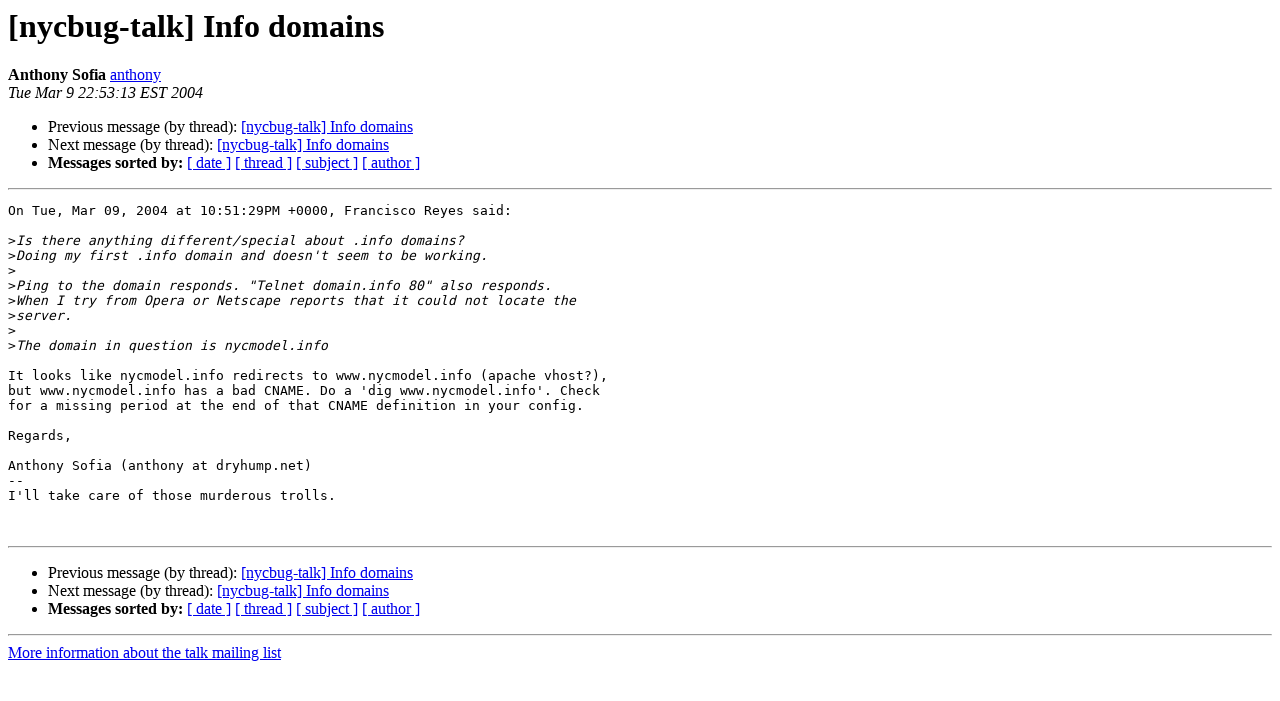

--- FILE ---
content_type: text/html
request_url: https://lists.nycbug.org:8443/pipermail/talk/2004-March/000842.html
body_size: 3049
content:
<!DOCTYPE HTML PUBLIC "-//W3C//DTD HTML 4.01 Transitional//EN">
<HTML>
 <HEAD>
   <TITLE> [nycbug-talk] Info domains
   </TITLE>
   <LINK REL="Index" HREF="index.html" >
   <LINK REL="made" HREF="mailto:talk%40lists.nycbug.org?Subject=Re%3A%20%5Bnycbug-talk%5D%20Info%20domains&In-Reply-To=%3C20040310035313.GA71431%40dryhump.net%3E">
   <META NAME="robots" CONTENT="index,nofollow">
   <style type="text/css">
       pre {
           white-space: pre-wrap;       /* css-2.1, curent FF, Opera, Safari */
           }
   </style>
   <META http-equiv="Content-Type" content="text/html; charset=us-ascii">
   <LINK REL="Previous"  HREF="000846.html">
   <LINK REL="Next"  HREF="000847.html">
 </HEAD>
 <BODY BGCOLOR="#ffffff">
   <H1>[nycbug-talk] Info domains</H1>
    <B>Anthony Sofia</B> 
    <A HREF="mailto:talk%40lists.nycbug.org?Subject=Re%3A%20%5Bnycbug-talk%5D%20Info%20domains&In-Reply-To=%3C20040310035313.GA71431%40dryhump.net%3E"
       TITLE="[nycbug-talk] Info domains">anthony
       </A><BR>
    <I>Tue Mar  9 22:53:13 EST 2004</I>
    <P><UL>
        <LI>Previous message (by thread): <A HREF="000846.html">[nycbug-talk] Info domains
</A></li>
        <LI>Next message (by thread): <A HREF="000847.html">[nycbug-talk] Info domains
</A></li>
         <LI> <B>Messages sorted by:</B> 
              <a href="date.html#842">[ date ]</a>
              <a href="thread.html#842">[ thread ]</a>
              <a href="subject.html#842">[ subject ]</a>
              <a href="author.html#842">[ author ]</a>
         </LI>
       </UL>
    <HR>  
<!--beginarticle-->
<PRE>On Tue, Mar 09, 2004 at 10:51:29PM +0000, Francisco Reyes said:

&gt;<i>Is there anything different/special about .info domains?
</I>&gt;<i>Doing my first .info domain and doesn't seem to be working.
</I>&gt;<i>
</I>&gt;<i>Ping to the domain responds. &quot;Telnet domain.info 80&quot; also responds.
</I>&gt;<i>When I try from Opera or Netscape reports that it could not locate the
</I>&gt;<i>server.
</I>&gt;<i>
</I>&gt;<i>The domain in question is nycmodel.info
</I>
It looks like nycmodel.info redirects to www.nycmodel.info (apache vhost?),
but www.nycmodel.info has a bad CNAME. Do a 'dig www.nycmodel.info'. Check
for a missing period at the end of that CNAME definition in your config.

Regards,

Anthony Sofia (anthony at dryhump.net)
--
I'll take care of those murderous trolls.


</PRE>

<!--endarticle-->
    <HR>
    <P><UL>
        <!--threads-->
	<LI>Previous message (by thread): <A HREF="000846.html">[nycbug-talk] Info domains
</A></li>
	<LI>Next message (by thread): <A HREF="000847.html">[nycbug-talk] Info domains
</A></li>
         <LI> <B>Messages sorted by:</B> 
              <a href="date.html#842">[ date ]</a>
              <a href="thread.html#842">[ thread ]</a>
              <a href="subject.html#842">[ subject ]</a>
              <a href="author.html#842">[ author ]</a>
         </LI>
       </UL>

<hr>
<a href="https://lists.nycbug.org:8443/mailman/listinfo/talk">More information about the talk
mailing list</a><br>
</body></html>
